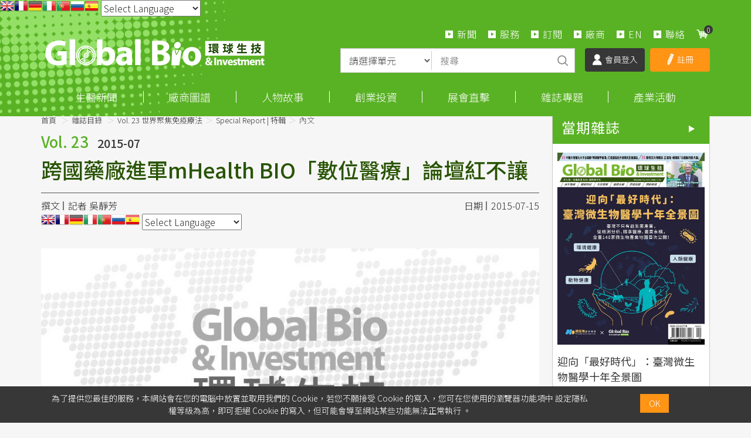

--- FILE ---
content_type: text/html; charset=utf-8
request_url: https://www.google.com/recaptcha/api2/aframe
body_size: 183
content:
<!DOCTYPE HTML><html><head><meta http-equiv="content-type" content="text/html; charset=UTF-8"></head><body><script nonce="35IPeAVmUToEpCwlt2DRcQ">/** Anti-fraud and anti-abuse applications only. See google.com/recaptcha */ try{var clients={'sodar':'https://pagead2.googlesyndication.com/pagead/sodar?'};window.addEventListener("message",function(a){try{if(a.source===window.parent){var b=JSON.parse(a.data);var c=clients[b['id']];if(c){var d=document.createElement('img');d.src=c+b['params']+'&rc='+(localStorage.getItem("rc::a")?sessionStorage.getItem("rc::b"):"");window.document.body.appendChild(d);sessionStorage.setItem("rc::e",parseInt(sessionStorage.getItem("rc::e")||0)+1);localStorage.setItem("rc::h",'1769816778984');}}}catch(b){}});window.parent.postMessage("_grecaptcha_ready", "*");}catch(b){}</script></body></html>